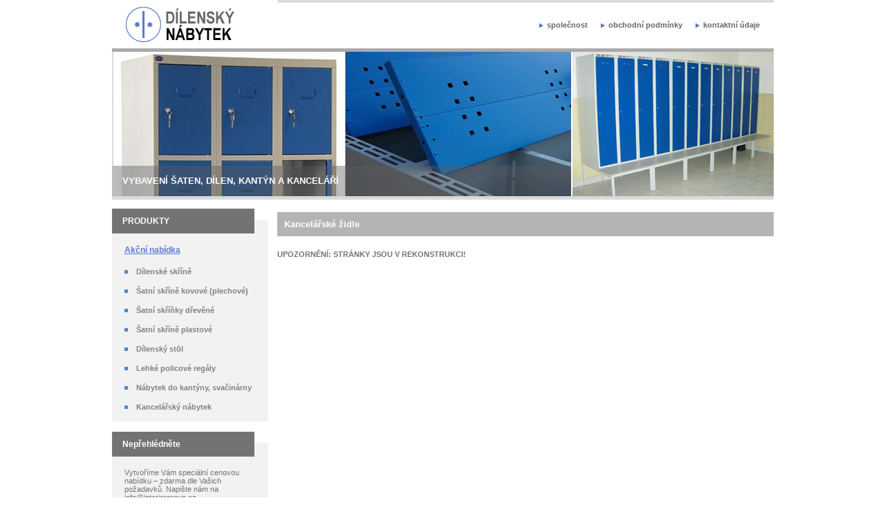

--- FILE ---
content_type: text/html; charset=utf-8
request_url: http://www.aaa-satni-skrinky.cz/kategorie/179-kancelarske-zidle.aspx
body_size: 5730
content:



<!DOCTYPE html PUBLIC "-//W3C//DTD XHTML 1.0 Transitional//EN" "http://www.w3.org/TR/xhtml1/DTD/xhtml1-transitional.dtd">
<html xmlns="http://www.w3.org/1999/xhtml" xml:lang="cs" lang="cs">
  <head>
  <meta http-equiv="Content-Type" content="text/html; charset=utf-8" />
  <title>Kancelářské židle</title>
  <meta content="" name="description" />
  <meta content="" name="keywords" />
  <link href="/css/lightbox.css" type="text/css" rel="stylesheet" media="screen" />
  <link href="/css/styly_SatniSkrine.css" type="text/css" rel="stylesheet" />
  <link href="/css/gridStyl.css" type="text/css" rel="stylesheet" />
  <script type="text/javascript" src="/js/external.js"></script>
  <script type="text/javascript" src="/js/modal.js"></script>
  <script type="text/javascript" src="/js/slide.js"></script>
  <!--[if lt IE 7]><script type="text/javascript" src="/js/iehover-fix.js"></script><![endif]-->
  <script type="text/javascript" src="/js/okno.js"></script>
  </head>
<body>
<form method="post" action="./179-kancelarske-zidle.aspx" id="main_form">
<div class="aspNetHidden">
<input type="hidden" name="__EVENTTARGET" id="__EVENTTARGET" value="" />
<input type="hidden" name="__EVENTARGUMENT" id="__EVENTARGUMENT" value="" />
<input type="hidden" name="__VIEWSTATE" id="__VIEWSTATE" value="/[base64]/FocOtazpkZAIPDw8WBB8CBRUva2F0ZWdvcmllL2tvc2lrLmFzcHgfAQUJcHLDoXpkbsO9ZGQCEQ8PFgIfAQUFQ2VuYTpkZAITDw8WBB8CBRUva2F0ZWdvcmllL2tvc2lrLmFzcHgfAQUBLWRkZA0a3rMNmBCpBxRg/sAO7tvVX9BoC9/f2XyWFQsYfVmK" />
</div>

<script type="text/javascript">
//<![CDATA[
var theForm = document.forms['main_form'];
if (!theForm) {
    theForm = document.main_form;
}
function __doPostBack(eventTarget, eventArgument) {
    if (!theForm.onsubmit || (theForm.onsubmit() != false)) {
        theForm.__EVENTTARGET.value = eventTarget;
        theForm.__EVENTARGUMENT.value = eventArgument;
        theForm.submit();
    }
}
//]]>
</script>


<script src="/WebResource.axd?d=dLZTAbEFedVOZdYNFjFHtZpTPxE5RO0gr7rcp1JF6agv2aflnakBbfP-MgANZ2nweAUcr5Ekz2vT2pCkhCQC7D8E7XktmJ2GRH56ZcVunso1&amp;t=638901613900000000" type="text/javascript"></script>


<script src="/ScriptResource.axd?d=jUcvVMwcd9qq5vaafSlQcANwdsVnvhB7GakC5lkKQkBb6hSUBOAlbc3kniAZjQ5_5ZgfoyUbQH_CzVs-WcpreXvi8L4VvWVvVlV5syT0pB11xtIfLgG0SzPQUMyMTUwOxrn06fRarLxGFQTUN6tf8Tp2zBNxMxhgei9i1ZDvjwH76yUeW3phbWRs4r9oQ21T0&amp;t=5c0e0825" type="text/javascript"></script>
<script type="text/javascript">
//<![CDATA[
if (typeof(Sys) === 'undefined') throw new Error('ASP.NET Ajax client-side framework failed to load.');
//]]>
</script>

<script src="/ScriptResource.axd?d=7T__bghJBVHzrjMPJ1zfDvowk7lNwDXgZ8g9L-IWLtbawLvxYC3OF4B0THZtiXMhHZOtENoSmjqc2mGRAVAVfFRrt4JEuHA-1knPyWQxC9XOEeMisUaBc7R52acWoITf90k6MwFkL5ECTfxlErwJh09s2E5CEJgbvKbbzTE0P8Sf8hoV0JvHNSa7E8qyCYaV0&amp;t=5c0e0825" type="text/javascript"></script>
<div class="aspNetHidden">

	<input type="hidden" name="__VIEWSTATEGENERATOR" id="__VIEWSTATEGENERATOR" value="4F04421A" />
</div>
<script type="text/javascript">
//<![CDATA[
Sys.WebForms.PageRequestManager._initialize('ctl00$ScriptManager1', 'main_form', ['tctl00$mainContent$UDP1','mainContent_UDP1'], [], [], 90, 'ctl00');
//]]>
</script>


<div id="cover" style="display:none">&nbsp;</div>
 <div id="alert" style="display:none">
<img onclick="document.getElementById('cover').style.display='none';document.getElementById('alert').style.display='none';window.location.reload(true);" src="/img/close1.gif" alt="zavři" style="cursor:pointer" />
 <div class="alertobsah">
<p class="fr"><img src="/img/ok.gif" alt="" /></p>
<p id="parag"></p>
<p><a href="/kategorie/kosik.aspx" title="košík" onclick="document.getElementById('cover').style.display='none';document.getElementById('alert').style.display='none';">Přejít na košík</a>&nbsp;
<a href="#" title="zavřít" onclick="document.getElementById('cover').style.display='none';document.getElementById('alert').style.display='none';" >Zavřít</a></p>
<div class="cleaner"><hr /></div>
 </div>
</div>

<div id="vse">
    
      

<div id="top"> 
    <p><a href="/" title="Index"><img src="/img/logo.gif" alt="Index" /></a></p>
	<ul id="menuhorni"><li><a href="/kategorie/spolecnost.aspx" title="společnost">společnost</a></li><li><a href="http://www.interiergroup.cz/cs/obchodni-podminky" title="obchodní podmínky">obchodní podmínky</a></li><li><a href="http://www.interiergroup.cz/cs/kontakty" title="kontaktní údaje">kontaktní údaje</a></li></ul>
</div>
<div id="vrch">
    <div id="vrchl">
        <p><strong>VYBAVENÍ ŠATEN, DÍLEN, KANTÝN A KANCELÁŘÍ</strong></p>
    </div>
    <div id="vrchr">
        
    </div>
</div>


 
    <div id="obsah">
  
        

<div id="left">
    <div class="lnadpis"><div>PRODUKTY</div></div>
    <div class="lbox">
        
        <p class="f11"><a class="blue" href="/akce/akcni-nabidka.aspx" title="Akční nabídka"><strong>Akční nabídka</strong></a></p>
        
        <div id="lmenu">

	        <ul class="nav" id="nav"><li><a href="/kategorie/dilenske-skrine.aspx" title="Dílenské skříně">Dílenské skříně</a></li><li><a href="/kategorie/satni-skrine-kovove-plechove.aspx" title="Šatní skříně kovové (plechové)">Šatní skříně kovové (plechové)<!--[if IE 7]><!--></a><!--<![endif]--><!--[if lte IE 6]><table><tr><td><![endif]--><ul><li><a href="/kategorie/satni-lavicky.aspx" title="Šatní lavičky">Šatní lavičky</a></li><li><a href="/kategorie/satni-skrin-z.aspx" title="Šatní skříň "Z"">Šatní skříň "Z"</a></li><li><a href="/kategorie/2dilne-satni-skrine.aspx" title="2-dílné šatní skříně">2-dílné šatní skříně</a></li><li><a href="/kategorie/3dilne-satni-skrine.aspx" title="3-dílné šatní skříně" target="_blank">3-dílné šatní skříně</a></li><li><a href="/kategorie/delene-satni-skrine.aspx" title="Dělené šatní skříně">Dělené šatní skříně</a></li><li><a href="/kategorie/boxove-pulene-satni-skrinky.aspx" title="Boxové půlené šatní skříňky">Boxové půlené šatní skříňky</a></li></ul><!--[if lte IE 6]></td></tr></table></a><![endif]--></li><li><a href="/kategorie/satni-skrinky-drevene.aspx" title="Šatní skříňky dřevěné">Šatní skříňky dřevěné<!--[if IE 7]><!--></a><!--<![endif]--><!--[if lte IE 6]><table><tr><td><![endif]--><ul><li><a href="/kategorie/drevena-satni-skrin-dvoudilna.aspx" title="Dřevěná šatní skříň dvoudílná">Dřevěná šatní skříň dvoudílná</a></li><li><a href="/kategorie/drevena-satni-skrin-trojdilna.aspx" title="Dřevěná šatní skříň trojdílná">Dřevěná šatní skříň trojdílná</a></li></ul><!--[if lte IE 6]></td></tr></table></a><![endif]--></li><li><a href="/kategorie/satni-skrine-plastove.aspx" title="Šatní skříně plastové">Šatní skříně plastové<!--[if IE 7]><!--></a><!--<![endif]--><!--[if lte IE 6]><table><tr><td><![endif]--><ul><li><a href="/kategorie/plastove-satni-skrine.aspx" title="Plastové šatní skříně">Plastové šatní skříně</a></li></ul><!--[if lte IE 6]></td></tr></table></a><![endif]--></li><li><a href="/kategorie/dilensky-stul.aspx" title="Dílenský stůl">Dílenský stůl<!--[if IE 7]><!--></a><!--<![endif]--><!--[if lte IE 6]><table><tr><td><![endif]--><ul><li><a href="/kategorie/profesionalni-dilenske-stoly--ponky.aspx" title="Profesionální dílenské stoly - ponky">Profesionální dílenské stoly - ponky</a></li><li><a href="/kategorie/173-jidelni-stoly.aspx" title="Jídelní stoly">Jídelní stoly</a></li></ul><!--[if lte IE 6]></td></tr></table></a><![endif]--></li><li><a href="/kategorie/lehke-policove-regaly.aspx" title="Lehké policové regály">Lehké policové regály<!--[if IE 7]><!--></a><!--<![endif]--><!--[if lte IE 6]><table><tr><td><![endif]--><ul><li><a href="/kategorie/180-lehke-policove-regaly.aspx" title="Lehké policové regály">Lehké policové regály</a></li></ul><!--[if lte IE 6]></td></tr></table></a><![endif]--></li><li><a href="/kategorie/nabytek-do-kantyny-svacinarny.aspx" title="Nábytek do kantýny, svačinárny">Nábytek do kantýny, svačinárny<!--[if IE 7]><!--></a><!--<![endif]--><!--[if lte IE 6]><table><tr><td><![endif]--><ul><li><a href="/kategorie/jidelni-stoly.aspx" title="Jídelní stoly">Jídelní stoly</a></li></ul><!--[if lte IE 6]></td></tr></table></a><![endif]--></li><li><a href="/kategorie/kancelarsky-nabytek.aspx" title="Kancelářský nábytek">Kancelářský nábytek<!--[if IE 7]><!--></a><!--<![endif]--><!--[if lte IE 6]><table><tr><td><![endif]--><ul><li><a href="/kategorie/kartoteky-a-archivacni-skrine.aspx" title="Kartotéky a archivační skříně">Kartotéky a archivační skříně</a></li><li><a href="/kategorie/kancelarsky-nabytek--sestavy.aspx" title="Kancelářský nábytek - SESTAVY">Kancelářský nábytek - SESTAVY</a></li><li><a href="/kategorie/otocne-skrine-na-poradace.aspx" title="Otočné skříně na pořadače">Otočné skříně na pořadače</a></li></ul><!--[if lte IE 6]></td></tr></table></a><![endif]--></li></ul>
	
        </div>       
        
    </div>
    
      
    
    <div class="lnadpis"><div>Nepřehlédněte</div></div>
    <div class="lbox"><p>Vytvoř&iacute;me V&aacute;m speci&aacute;ln&iacute; cenovou nab&iacute;dku &ndash; zdarma dle Va&scaron;ich požadavků. Napi&scaron;te n&aacute;m na <a href="mailto:info@interiergroup.cz">info@interiergroup.cz</a></p></div>
    
    
</div>


   
   
        
  
        <div id="right">            
    
            <div class="cleaner"><hr /></div>
   
            
<!-- <div id="mainContent_UDP1">
	 -->    
    
    <h1 class="h2">Kancelářské židle</h1>
    
    
   
    <div class="cleaner"><hr /></div>
    
    <p><strong>UPOZORNĚN&Iacute;: STR&Aacute;NKY JSOU V REKONSTRUKCI!</strong></p>
    
    <div class="cleaner"><hr /></div>
    
    
    
    <a id="mainContent_MyPostBack" href="javascript:__doPostBack(&#39;ctl00$mainContent$MyPostBack&#39;,&#39;&#39;)"></a>
	
	
   <!--  
</div> -->
                     
            
            <div class="cleaner"><hr /></div>
            
        </div>
        
    </div>
    <div class="cleaner"><hr /></div>
 
    <div id="otherwebs">
<div id="webdiv1"><img src="/img/weblogo1.jpg" alt="" />
<p class="webtext"><a href="http://www.aaazidle.cz/">Kancel&aacute;řsk&eacute; židle, kancel&aacute;řsk&aacute; křesla.</a></p>
</div>
<div id="webdiv2"><img src="/img/weblogo2.jpg" alt="" />
<p class="webtext"><a href="http://www.plastove-zidle.cz">Plastov&eacute; židle do interi&eacute;ru i ven.</a></p>
</div>
<div id="webdiv4"><img src="/img/weblogo4.jpg" alt="" />
<p class="webtext"><a href="http://www.nabytek-ihned.cz/">Modern&iacute; designov&yacute; n&aacute;bytek pro V&aacute;&scaron; byt.</a></p>
</div>
<div id="webdiv5"><img src="/img/weblogo5.jpg" alt="" />
<p class="webtext">&Scaron;irok&aacute; nab&iacute;dka židl&iacute; a kancel&aacute;řsk&eacute;ho n&aacute;bytku.</p>
</div>
<div id="webdiv6"><img src="/img/weblogo6.jpg" alt="" />
<p class="webtext"><a href="http://www.igstyl.cz/">Židle, křesla, skř&iacute;ně, kovov&yacute; n&aacute;bytek.</a></p>
</div>
<div class="cleaner"><hr />
</div>
</div>
    
    <div id="bottom"><p class="bleft"><a title="" rel="external" href="#"><img alt="" src="/img/logo-dn.gif" /></a></p>
<p class="bright">Copyright <a title="" href="#"><strong>Interier Group - židle, kancel&aacute;řsk&eacute; židle, křesla</strong></a> 2008. V&scaron;echna pr&aacute;va vyhrazena. &nbsp; | &nbsp; <a title="" href="#">nahoru</a> &uarr;<br />
<a title="" href="#">společnost</a> &nbsp; | &nbsp; <a title="" href="#">obchodn&iacute; podm&iacute;nky</a> &nbsp; | &nbsp; <a title="" href="#">kontakty</a></p>
<p class="bright"><a href="http://www.mahon.cz/" rel="external" title="ob&yacute;vac&iacute; stěny">Ob&yacute;vac&iacute; stěny</a> - bohat&aacute; nab&iacute;dka, ve kter&eacute; naleznete jak ob&yacute;vac&iacute; stěny klasick&eacute;, tak ob&yacute;vac&iacute; stěny modern&iacute;.</p>
<p class="bright"><a href="http://dekorace-tapety.cz/tapety-na-zed/" rel="external" title="Tapety na zeď" type="tapety na zeď">Tapety na zeď</a> - samolep&iacute;c&iacute; tapety, samolepky na zeď, fototapety, dekorace na zeď - trendov&eacute; ře&scaron;en&iacute; va&scaron;eho interi&eacute;ru.</p>
<p class="bright"><a href="http://www.madus.cz/cz/kategorie/shrnovaci-dvere.aspx" rel="external" title="shrnovac&iacute; dveře">Shrnovac&iacute; dveře</a>&nbsp;- ide&aacute;ln&iacute; prvek k rozdělen&iacute; prostoru v interi&eacute;ru předev&scaron;&iacute;m tam, kde nen&iacute; dost m&iacute;sta&nbsp;pro otev&iacute;r&aacute;n&iacute; klasick&yacute;ch dveř&iacute;.</p>
<p class="bright">N&aacute;bytek&nbsp;pro <a href="http://www.mahon.cz/">dětsk&eacute;&nbsp;pokoje</a>, kter&yacute;&nbsp;může b&yacute;t poř&iacute;zen jako komplet nebo lze vyb&iacute;rat jednotliv&eacute; prvky z modulov&yacute;ch řad.</p>
<p class="bright">Luxusn&iacute;, kvalitn&iacute;, ale přitom <a href="http://www.kuchyne-mahon.cz/">levn&eacute; kuchyně</a> jsou trendem leto&scaron;n&iacute;ho roku.</p>
<p class="bright"><a href="http://www.mahon.cz/">Ložnice n&aacute;bytek</a> - nab&iacute;z&iacute;me postele a skř&iacute;ňov&yacute; n&aacute;bytek, doplňuj&iacute; je nočn&iacute; stolky, př&iacute;padně toaletn&iacute; stolek, komody, apod.</p>
<p class="bright"><a href="http://www.aaazidle.cz/kategorie/kancelarske-zidle.aspx" title="Kancel&aacute;řsk&eacute; židle" type="Kancel&aacute;řsk&eacute; židle">Kancel&aacute;řsk&eacute; židle</a> se z&aacute;kladn&iacute; mechanikou, nebo ergonomick&eacute; židle pro spr&aacute;vn&eacute; zdrav&eacute; sezen&iacute; se synchronn&iacute; mechanikou.</p><div class="cleaner"><hr /></div></div>

</div>
<script type="text/javascript" src="/js/ga-ged.js"></script>
<script type="text/javascript"><!--
_ga.create('UA-22730013-1', '.aaa-satni-skrinky.cz');
_gaq.push(['_trackPageview']);
//--></script>


</form>
</body>
</html>

--- FILE ---
content_type: text/css
request_url: http://www.aaa-satni-skrinky.cz/css/lightbox.css
body_size: 1150
content:
#lightbox{
	position: absolute;
	top: 20px;
	left: 0;
	width: 100%;
	z-index: 100;
	text-align: center;
	line-height: 0;
	color:#151410;
	}

#lightbox a, #lightbox a:hover {
	border-bottom:none;
	color:#151410;
	text-decoration:underline;
}

#lightbox a img{ border: none; }

#outerImageContainer{
	position: relative;
	background-color: #fff;
	width: 250px;
	height: 250px;
	margin: 0 auto;
	}

#imageContainer{
	padding: 10px;
	}

#loading{
	position: absolute;
	top: 40%;
	left: 0%;
	height: 25%;
	width: 100%;
	text-align: center;
	line-height: 0;
	}
#loadingLink {
	display:block;
	margin:0 auto;
	padding:0;
	width:32px;
	height:32px;
	background:url("img/loading.gif") center center no-repeat;
	text-indent:-9999px;
}
#hoverNav{
	position: absolute;
	top: 0;
	left: 0;
	height: 100%;
	width: 100%;
	z-index: 50;
	}
#imageContainer>#hoverNav{ left: 0;}
#hoverNav a{ outline: none;}

#prevLinkImg, #nextLinkImg{
	width: 49%;
	height: 100%;
	background: transparent url("img/blank.gif") no-repeat; /* Trick IE into showing hover */
	display: block;
	text-indent:-9999px;
	}
#prevLinkImg { left: 0; float: left;}
#nextLinkImg { right: 0; float: right;}
#prevLinkImg:hover, #prevLinkImg:visited:hover { background: url("img/prevlabel.gif") left 15% no-repeat; }
#nextLinkImg:hover, #nextLinkImg:visited:hover { background: url("img/nextlabel.gif") right 15% no-repeat; }


#imageDataContainer{
	font: 10px Verdana, Helvetica, sans-serif;
	background-color: #fff;
	margin: 0 auto;
	line-height: 1.4em;
	}

#imageData{
	padding:0 10px;
	}
#imageDetails{ /*width: 70%;*/ float: left; text-align: left; }	
#caption{ font-weight: bold;	}
#numberDisplay{ display: block; clear: left; }			
#detailsNav{ display: block; clear: left; padding:0 0 10px 0;	}	
#prevLinkDetails { margin:0 8px 0 0; }		
#nextLinkDetails { margin:0 8px 0 0; }		
#closeLink {
	display:block;
	margin:0;
	padding:0 0 10px 0;
	text-decoration:none;
	float:right;
	width:66px;
	height:28px;
	background:url("img/closelabel.gif") no-repeat;
	text-indent:-9999px;
	overflow:hidden;
}	
		
#overlay{
	position: absolute;
	top: 0;
	left: 0;
	z-index: 90;
	width: 100%;
	height: 500px;
	background-color: #151410;
	filter:alpha(opacity=60);
	-moz-opacity: 0.6;
	opacity: 0.6;
	}
	

.clearfix:after {
	content: "."; 
	display: block; 
	height: 0; 
	clear: both; 
	visibility: hidden;
	}

* html>body .clearfix {
	display: inline-block; 
	width: 100%;
	}

* html .clearfix {
	/* Hides from IE-mac \*/
	height: 1%;
	/* End hide from IE-mac */
	}	
	

--- FILE ---
content_type: text/css
request_url: http://www.aaa-satni-skrinky.cz/css/styly_SatniSkrine.css
body_size: 4257
content:
body {
font-family: Arial, Helvetica, Tahoma, Verdana, sans-serif;
font-size: 0.7em;
color: #737373;
background-color: #fff;
margin: 0;
padding: 0;
text-align: center;
}

html, body {
scrollbar-base-color: #82a2ff;
scrollbar-track-color: #bdceff;
scrollbar-face-color: #5B7AD2;
}

#vse {
width: 957px;
margin: 0 auto;
padding: 0;
background: url(/img/backvse.gif) 0 0 no-repeat;
text-align: left;
}

#topp {
height: 60px;
padding: 20px 20px 0 20px;
}

#top {
height: 60px;
padding: 10px 20px 0 20px;
}

#topp p, #top p {
float: left;
margin: 0;
padding: 0;
}

ul#menuhorni, ul#hmenu {
float: right;
position: relative;
height: 15px;
padding: 5px 0 0 0;
list-style-type: none;
text-align: right;
z-index: 10;
}

ul#menuhorni {
margin: 15px 0 0 0;
}

ul#menuhorni li, ul#hmenu li {
float: left;
display: inline;
position: relative;
height: 15px;
font-size: 11px;
font-weight: bold;
z-index: 10;
}

ul#menuhorni li a, ul#hmenu li a {
display: block;
padding: 0 0 0 30px;
color: #666;
background: url(/img/arrowred.gif) 19px 3px no-repeat;
text-decoration: none;
}

ul#menuhorni li a:hover, ul#hmenu li a:hover {
text-decoration: underline;
}

ul#menuhorni ul, ul#hmenu ul {
display: none;
/*border-top: 1px solid white;*/
background-color: #ddd;
}

#menuhorni table, #hmenu table {
margin: 1px;
border-collapse: collapse;
font-size: 1em;
}

ul#menuhorni li:hover ul, ul#menuhorni li a:hover ul, ul#hmenu li:hover ul, ul#hmenu li a:hover ul {
position: absolute;
display: block;
top: 13px;
left: 37px;
width: 216px;
margin: 0;
padding: 10px 0;
background: transparent filter: alpha(opacity=85);
filter: progid:DXImageTransform.Microsoft.Alpha(opacity=85);
opacity: 0.85;
text-align: left;
z-index: 10;
}

ul#menuhorni li:hover ul li, ul#menuhorni li a:hover ul li, ul#hmenu li:hover ul li, ul#hmenu li a:hover ul li {
height: auto;
padding: 6px 0;
border: 0;
background: none;
}

ul#menuhorni li:hover ul li a, ul#menuhorni li a:hover ul li a, ul#hmenu li:hover ul li a, ul#hmenu li a:hover ul li a {
display: block;
width: 186px;
height: auto;
margin: 0;
padding: 0 10px 0 20px;
border: 0;
color: #444;
background: none;
}

#vrch, #vrchsir, #vrchst {
width: 957px;
height: 209px;
border-top: 5px solid #aaa;
border-bottom: 5px solid #DADADA;
background: #99A0A3 url(/img/backvrch.jpg) 0 0 no-repeat;
color: #fff;
overflow: hidden;
}

#vrchsir {
background: #99A0A3 url(/img/backvrch_sirius.jpg) 0 0 no-repeat;
}

#vrchst {
background: #99A0A3 url(/img/backvrch_storm.jpg) 0 0 no-repeat;
}

#vrch a, #vrchsir a, #vrchst a {
color: #fff;
}

#vrchl {
float: left;
width: 636px;
padding: 179px 15px 0 15px;
font-size: 1.2em;
}

#vrchl p {
margin: 0;
padding: 0;
}

#vrchr {
float: left;
width: 291px;
}

#vrl {
float: left;
width: 130px;
margin: 0;
padding: 21px 0 0 15px;
}

.vrlname {
width: 130px;
height: 1.25em;
overflow: hidden;
}

#vrr {
float: left;
width: 135px;
margin: 0;
padding: 21px 0 0 10px;
}

#obsah {
width: 957px;
border-top: 8px solid white;
}

#obsah hr {
height: 1px;
margin: 5px 0;
*margin: 0;
padding: 0;
border: 0;
border-bottom: 1px solid #888;
}

#left {
float: left;
width: 226px;
padding: 5px 0 0 0;
border-right: 13px solid white;
}

.lnadpis {
width: 226px;
background: url(/img/backln.gif) 0 0 repeat-y;
}

.lnadpis div {
padding: 11px 35px 11px 15px;
background: url(/img/backlnadpis.gif) 0% 100% no-repeat;
color: #fff;
font-size: 1.1em;
font-weight: bold;
}

.lbox {
width: 190px;
margin: 0 0 15px 0;
padding: 7px 18px;
background-color: #f2f2f2;
}

ul#menuvlevo {
margin: 5px 0;
padding: 0;
list-style-type: none;
}

ul#menuvlevo li {
padding: 8px 0 8px 17px;
background: url(/img/sq.gif) 0 12px no-repeat;
color: #818181;
font-weight: bold;
}

ul#menuvlevo li a {
color: #818181;
text-decoration: none;
}

ul#menuvlevo li a:hover {
color: #000;
text-decoration: underline;
}

ul#menuvlevo ul {
margin: 0;
padding: 5px 0 0 0;
list-style-type: none;
}

ul#menuvlevo ul li {
padding: 7px 0 3px 15px;
}

#lmenu {
position: relative;
width: 190px;
z-index: 100;
}

#lmenu ul {
margin: 0;
padding: 0;
list-style-type: none;
}

#lmenu ul li {
position: relative;
color: #818181;
font-weight: bold;
}

#lmenu ul li a {
display: block;
width: 173px;
margin: 0;
padding: 8px 0 8px 17px;
background: url(/img/sq.gif) 0 12px no-repeat;
color: #818181;
text-decoration: none;
}

#lmenu a:hover {
_background: #f2f2f2 url(/img/sq.gif) 0px 12px no-repeat;
color: #000;
text-decoration: underline;
}

#lmenu :hover > a {
color: #000;
}

#lmenu ul ul {
visibility: hidden;
position: absolute;
top: 0;
left: 190px;
width: 190px;
margin: 0;
padding: 10px 20px 10px 0;
border: 1px solid #e1e1e1;
background-color: #f2f2f2;
z-index: 20;
}

#lmenu table {
position: absolute;
top: 0;
left: 0;
border-collapse: collapse;
z-index: 20;
}

#lmenu ul ul li {
position: relative;
z-index: 20;
}

#lmenu ul ul li a {
/*float: left;*/ /*pro IE6*/
display: block;
width: 165px;
padding: 2px 0 4px 25px;
background: url(/img/sq.gif) 10px 7px no-repeat;
}

#lmenu ul ul li a:hover {
_background: #f2f2f2 url(/img/sq.gif) 10px 7px no-repeat;
}

#lmenu ul li:hover ul, #lmenu ul li a:hover ul {
visibility: visible;
background-color: #f2f2f2;
}

#lmenu ul li.normal ul {
visibility: visible;
position: relative;
top: 0;
left: 0;
height: 100%;
padding: 0;
border: 0;
z-index: 0;
}

#lmenu ul li.normal ul a {
display: block;
width: 155px;
padding: 2px 0 4px 35px;
background: url(/img/sq.gif) 20px 7px no-repeat;
}

#lmenu ul li.normal ul a:hover {
_background: #f2f2f2 url(/img/sq.gif) 20px 7px no-repeat;
}

#lmenu div, #lmenu ins {
position: absolute;
top: 0;
left: 190px;
z-index: 200;
}

#lmenu img {
border: 1px solid #555;
}

ul.nav iframe {
position: absolute;
z-index: -1;
filter: progid:DXImageTransform.Microsoft.Alpha(style=0,opacity=0);
}
* html ul.nav li {
z-index: 201;
}
select.hide {
visibility: hidden;
}

#right {
float: left;
width: 718px;
padding: 0 0 10px 0;
}

#rotate {
width: 716px;
height: 185px;
margin: 0px 0 5px 0px;
padding: 20px 0 0 0;
border: 1px solid #888;
overflow: hidden;
}

#rotatesir {
width: 699px;
height: 185px;
margin: 20px 0 5px 9px;
padding: 20px 0 0 0;
border: 1px solid #888;
overflow: hidden;
}

#rotate img, #rotatesir img {
margin: 0 8px;
border: 2px solid #DADADA;
}

.zde {
float: left;
width: 490px;
padding: 3px 7px;
}

#showbox {
width: 716px;
margin: 5px 0;
padding: 15px 0;
border: 1px solid #737373;
background-color: #f2f2f2;
}

.sba {
float: left;
width: 60px;
margin: 0;
padding: 105px 0 0 0;
text-align: center;
}

.sbimg {
float: left;
width: 159px;
margin: 0 17px 0 0;
padding: 5px;
border: 1px solid #a7a7a7;
background-color: #fff;
text-align: center;
overflow: hidden;
}

.sbtext {
float: left;
width: 368px;
min-height: 180px;
_height: 180px;
margin: 0;
padding: 20px;
background: url(/img/backsbtext.gif) 0 0 repeat-x;
}

.rleft {
position: relative;
float: left;
width: 480px;
overflow: hidden;
}

.dots {
width: 480px;
background: url(/img/backdots.gif) 0 0 repeat-y;
}

.dots-kat {
width: 716px;
_width: 713px;
background: url(/img/backdots-kat.gif) 0 0 repeat-y;
}

.uvodbox {
float: left;
width: 187px;
_width: 183px;
margin: 0px 25px;
_margin: 0px 18px
}

.uvodbox-kat {
float: left;
width: 185px;
_width: 182px;
padding: 0 0 0 3px;
margin: 0px 25px;
_margin: 0px 18px;
}

.barva {
padding: 5px 10px;
background-color: #eee;
}

.barva-prod {
float: left;
padding: 5px 10px;
background-color: #eee;
width: 445px;
_width: 442px;
}

.fotgal {
float: left; 
width: 150px;
height: 175px;
margin: 5px;
_margin: 4px;
text-align: center;
overflow: hidden;
}

.fotgal img {
margin: 0 0 5px 0;
border: 1px solid #555;
}

#formular {
position: absolute;
width: 360px;
top: 150px;
left: 40px;
padding: 0;
border: 1px solid #000;
background-color: #ddd;
text-align: right;
z-index: 20;
}

.formularobsah {
padding: 5px 20px;
background-color: #eee;
text-align: left;
}

#hidden {
position: relative;
top: -10px;
left: 0;
margin: 0;
padding: 0;
border: 1px solid #5B7AD2;
background-color: #ddd;
text-align: right;
z-index: 50;
}

.hiddenobsah {
height: 300px;
margin: 0;
padding: 5px 10px 0 10px;
background-color: #eee;
text-align: left;
overflow: auto;
}

.himg {
float: left; 
width: 132px;
height: 165px;
margin: 5px;
text-align: center;
overflow: hidden;
}

.himg img {
margin: 1px 0;
border: 1px solid #555;
}

ul#mapaserveru {
margin: 0;
padding: 5px 10px;
list-style-type: none;
}

ul#mapaserveru li {
margin: 0;
padding: 3px 0 6px 22px;
background: url(/img/backms.gif) 0 4px no-repeat;
color: #737373;
font-weight: bold;
}

ul#mapaserveru ul {
margin: 5px 0 0 5px;
padding: 0;
list-style-type: none;
}

ul#mapaserveru li a {
color: #737373;
}

.w50 {
float: left;
width: 50px;
}

.w290 {
float: left;
width: 290px;
}

.material {
float: left;
width: 85px;
margin: 0;
padding: 5px;
text-align: center;
}

.rright {
float: left;
width: 226px;
padding: 10px 0 0 0;
border-left: 12px solid white;
overflow: hidden;
}

.rrimg {
width: 185px;
padding: 10px 0;
border: 1px solid #c6c6c6;
background-color: #fff;
text-align: center;
overflow: hidden;
}

.det {
float: right;
color: #444;
}

.det a {
color: #444;
}

.detimg {
float: left;
margin-right: 10px;
padding: 10px;
border: 1px solid #c6c6c6;
background-color: #fff;
text-align: center;
}

.obj {
display: block;
width: 62px;
margin: 186px 0 0 0;
padding: 3px 5px;
background-color: #555;
color: #fff;
font-weight: bold;
}

.obj a {
color: #fff;
}

#filtr {
width: 465px;
margin: 10px 0 0 0;
padding: 5px;
border-top: 1px solid #000;
border-right: 1px solid #000;
border-left: 1px solid #000;
}

#filtr a {
color: #f26522;
}

#filtrb {
width: 465px;
margin: 0;
padding: 5px;
border-right: 1px solid #000;
border-bottom: 1px solid #000;
border-left: 1px solid #000;
background-color: #eaeaea;
}

#filtrb a {
color: #f26522;
font-weight: bold;
}

.zaznam {
margin: 0 0 0 193px;
font-weight: bold;
}

.filtr {
width: 120px;
height: 13px;
margin: 0 5px 0 78px;
border: 1px solid #888;
font-size: 10px;
}

#cover {
position: absolute;
top: 0;
left: 0;
width: 100%;
height: 100%;
background: #ccc;
filter:alpha(opacity=60);
-moz-opacity: 0.6;
-khtml-opacity: 0.6;
opacity: 0.6;
z-index: 1000;
}

#alert {
position: absolute;
width: 400px;
border: 1px solid black;
background-color: #ddd;
text-align: right;
z-index: 1001;
}

.alertobsah {
margin: 0;
padding: 5px 10px 0 10px;
background-color: #eee;
color: #333;
text-align: left;
}

.alertobsah a {
color: #333;
}

.info {
position: absolute;
left: 15px;
width: 270px;
padding: 24px 15px 10px 15px;
border-bottom: 2px solid #5B7AD2;
background: url(/img/backinfo.gif) 0 0 no-repeat;
color: #555;
z-index: 5;
}

/* cast pro spratelene weby */

#otherwebs {
margin: 10px 0px;
}

#otherwebs a {
color: black;
text-decoration: none;
}

#otherwebs a:hover {
text-decoration: underline;
}

#webdiv1 {
float: left;
margin: 0 15px 0 0;
width: 179px;
height: 107px;
background-color: #F9E2D4;
}

#webdiv1 p {
margin: 15px 15px 0px 15px;
padding: 0 0 0 20px;
background: url(/img/websq1.jpg) left no-repeat;
}

#webdiv2 {
float: left;
margin: 0 15px 0 0;
width: 179px;
height: 107px;
background-color: #ECD0CF;
}

#webdiv2 p {
margin: 15px 15px 0px 15px;
padding: 0 0 0 20px;
background: url(/img/websq2.jpg) left no-repeat;
}

#webdiv3 {
float: left;
margin: 0 15px 0 0;
width: 179px;
height: 107px;
background-color: #DFE4F7;
}

#webdiv3 p {
margin: 15px 15px 0px 15px;
padding: 0 0 0 20px;
background: url(/img/websq3.jpg) left no-repeat;
}

#webdiv4 {
float: left;
margin: 0 15px 0 0;
width: 179px;
height: 107px;
background-color: #FCD0F1;
}

#webdiv4 p {
margin: 15px 15px 0px 15px;
padding: 0 0 0 20px;
background: url(/img/websq4.jpg) left no-repeat;
}

#webdiv5 {
float: left;
margin: 0 15px 0 0;
width: 179px;
height: 107px;
background-color: #FFE1CC;
}

#webdiv5 p {
margin: 15px 15px 0px 15px;
padding: 0 0 0 20px;
background: url(/img/websq5.jpg) left no-repeat;
}

#webdiv6 {
float: left;
margin: 0;    /* tento div je vzdy uplne vpravo */
width: 179px;
height: 107px;
background-color: #EBE8E3;
}

#webdiv6 p {
margin: 15px 15px 0px 15px;
padding: 0 0 0 20px;
background: url(/img/websq6.jpg) left no-repeat;
}
/* konec spratelenych webu */


#bottom {
clear: both;
width: 927px;
padding: 12px 15px;
border-top: 6px solid #dadada;
}

.bleft {
float: left;
width: 221px;
margin: 0;
padding: 0 0 0 15px;
}

.bright {
float: left;
margin: 0;
padding: 5px 0 0 0;
line-height: 160%;
}

/*sup, sub {
vertical-align: baseline;
position: relative;
}
sup {
bottom: 0.33em;
}
sub {
bottom: -0.25em;
}*/

.boks {
border: 1px solid #c6c6c6;
color: #666;
font-size: 1em;
}

.enter {
padding: 2px 0 0 0;
border: 1px solid blue;
background-color: #5B7AD2;
color: #fff;
font-size: 1em;
font-weight: bold;
}

.tabule {
empty-cells: show;
border-collapse: collapse;
border: 2px solid #c1bc92;
background-color: #f2f2f2;
/*color: #333;*/
}
.tabule td {
padding: 2px 4px;
border: 1px solid white;
}
.tabule tr.tabh {
background-color: #737373;
color: #fff;
font-weight: bold;
}
.tabule tr.tabh a {
color: #fff;
}

.move3 {
position: relative;
top: 3px;
}

.f11 {
font-size: 1.1em;
}

.brdgrey {
border: 1px solid #dadada;
}

.brd555 {
border: 1px solid #555;
}

.bl {
color: #333;
}

.blue {
color: #5B7AD2;
}

.or {
color: #5B7AD2;
}

.fl {
float: left;
margin-right: 15px;
}

.fr {
float: right;
margin-left: 15px;
}

.cent {
text-align: center;
}

textarea {
border: 1px solid #c6c6c6;
color: #666;
}

h1 {
margin: 10px 0;
padding: 0;
color: #5B7AD2;
font-size: 1.3em;
}

h1.h2 {
margin: 10px 0;
padding: 10px;
background-color: #b4b4b4;
color: #fff;
font-size: 1.2em;
}

h2 {
margin: 10px 0;
padding: 10px;
background-color: #b4b4b4;
color: #fff;
font-size: 1.2em;
}

h3 {
margin: 10px 0;
padding: 0;
color: #5B7AD2;
font-size: 1.1em;
}

.h3 {
margin: 10px 0;
padding: 0;
color: #5B7AD2;
font-size: 1.1em;
background-color: white;
}

img {
border: 0;
}

.cleaner {
clear: both;
height: 0;
overflow: hidden;
content: ' ';
}

.cleaner hr {
display: none;
}

a {
color: #737373;
}

p {
margin: 10px 0;
padding: 0;
}


--- FILE ---
content_type: text/css
request_url: http://www.aaa-satni-skrinky.cz/css/gridStyl.css
body_size: 1366
content:
.f1 {
padding-left: 5px;
border: 1px solid #0551A1;
background-color: #EDF6FA;
font-family: Tahoma, Verdana, Arial, Helvetica, sans-serif;
font-size: 11px;
}

.tableX {
	font-family: Verdana, Tahoma, Verdana, Arial, Helvetica, sans-serif;
	font-size: 11px;
	BORDER-RIGHT: #cccccc 1px solid; 
	BORDER-TOP: #cccccc 1px solid; 
	BORDER-LEFT: #cccccc 1px solid; 
	BORDER-BOTTOM: #cccccc 1px solid;
	background-color:#f7f7f7;
}

.tableXHeader {
        background-color: #F47825;
}

.tableXLocalHeader{
}

.tableXFooter 
{
	background-color:#ffffff;
	font: 10px Verdana, Arial, Helvetica, sans-serif;
}

.tableXFooter3
{
	font-family:  Sans-Serif, Tahoma, Verdana, Arial, Helvetica, sans-serif;
	font-size: 11px;
	BORDER-RIGHT: #cccccc 1px solid; 
	BORDER-TOP: #cccccc 1px solid; 
	BORDER-LEFT: #cccccc 1px solid; 
	BORDER-BOTTOM: #cccccc 1px solid;
	background-color:#f7f7f7;
}

.tableXFooter3Main2
{
	font-family: Verdana, Tahoma, Verdana, Arial, Helvetica, sans-serif;
	font-size: 11px;
	background-color:#e0bc5c;

BORDER-RIGHT: #a46a20 1px solid; BORDER-TOP: #a46a20 1px solid; BORDER-LEFT: #a46a20 1px solid; BORDER-BOTTOM: #a46a20 1px solid;

}

.tableXInterLine {
	background-color: #E6EAF5;
}

.tableXCell {
	font-family: Tahoma, Verdana, Arial, Helvetica, sans-serif;
	font-size: 11px;
	color: #000000;
	text-decoration: none;
}

.tableXRow 
{
	background-color: #ffffff;
}

.tableXRow2 
{
	background-color: #E1C8AA;
}

.tableXLinks a 
{
	color: #444444;
	font-family: Tahoma, Verdana, Arial, Helvetica, sans-serif;
	/*font-size: 0.9em;*/
}

.tableXLinks a:hover 
{
	color: #444444;
	font-family: Tahoma, Verdana, Arial, Helvetica, sans-serif;
	/*font-size: 0.9em;*/
}

.tableXControls {
	font-size: 10px;
	color: #000000;
	background-color: #efefef;
	border: 1px solid #5B7AD2;
	margin-right: 5px;
}


.fo1 
{
width: 185px;
padding-left: 5px;
border: 1px solid #7B9363;
background-color: #FBF5E3;
font-family: Tahoma, Verdana, Arial, Helvetica, sans-serif;
font-size: 11px;
}


.tableXFooter3Main
{
	font-family: Verdana, Tahoma, Verdana, Arial, Helvetica, sans-serif;
	font-size: 11px;
	BORDER-RIGHT: #A46A20 1px solid; 
	BORDER-TOP: #A46A20 1px solid; 
	BORDER-LEFT: #A46A20 1px solid; 
	BORDER-BOTTOM: #A46A20 1px solid;
	background-color:#E7C26D;
}







.t {
	font-family: Verdana, Arial, Helvetica, sans-serif;
	font-size: 10px;
	color: #000000;

}


.stMnuT
{
  Border: White 1px Solid;
  background-color: #4e9bc4;
}

          
.stMnuTbl
{
  cursor:default;
}

.formv {
	font-size: 10px;
	color: #FFFFFF;
	background-color: #9EC06D;
	border: 1px solid #F0E8D1;
	margin-right: 5px;
}


.stMnuItem
  {
		font-family: Verdana, Arial, Tahoma, Helvetica, sans-serif;
		font-size: 10px;
		font-weight: bold;
		color: #000000;
		text-indent: 10px;

        padding:2px;
        cursor:default; 
  }

.stMnuItem_
  {
    background-color:#80b7d5; 
    color:#000000; 

	font-family: Verdana, Arial, Tahoma, Helvetica, sans-serif;
	font-size: 10px;
	font-weight: bold;
	text-indent: 10px;

    padding:2px;
    cursor:hand; 
    text-decoration: none;
    
  }          
  
  .formv {
	font-size: 10px;
	color: #FFFFFF;
	background-color: #9EB48C;
	border: 1px solid #F0E8D1;
	margin-right: 5px;
}

#HyperLink1
{
	color: #545454;
}

.nservermapt
{
	
	color: #545454;
}

.ibreg
{
	margin: 0 5px 0 10px;
	border: 1px solid #222;
	background-color: #eee;
	font-size: 12px;
}

#drtic ul
{
	margin: 0;
	padding: 0;
	list-style-type: none;
}

#drtic li
{
	padding: 2px 2px 2px 5px;
	margin: 0;
	display: block;
	font-weight: normal;
	border: 0;
}

.orb 
{
font-weight: bold;
color: #ff6600;
}

/* naseptavac */
.aclist
{
	background-color: #737373;
	color: #fff;
	text-align: left;
	padding: 0;
	margin: 0;
}

.acitem
{
	padding: 5px;
	margin: 0;
	list-style-type: none;
}

.acselected
{
	padding: 5px;
	margin: 0;
	list-style-type: none;
	background-color: #FF6600;
}

.loginbox {
border: 1px solid #999;
background-color: #737373;
color: #cdcdcd;
font-size: 11px;
width: 200px;
}

.hidden {
position: relative;
top: -10px;
left: 0;
margin: 0;
padding: 0;
border: 1px solid #ff6600;
background-color: #ddd;
text-align: right;
z-index: 50;
}

--- FILE ---
content_type: application/javascript
request_url: http://www.aaa-satni-skrinky.cz/js/okno.js
body_size: 747
content:

  function fncX()
  {
		alert();
  }

  function fncPicKlik(strSmer)
    {
      var S,S2;
      var i;
      var elmCurr;
      S = strSmer;
      elmCurr = window.open("","p",'toolbar=0,location=0,directories=0,status=0,menubar=0,scrollbars=0,width=540,height=410,resizable=1,top=0,left=0');

      var script = 'function fncX(w, h) '
      + '{'
      + 'window.resizeTo(w+40, h+60);'
      + 'window.focus();'
      + '}';

      var S2=  
      '<BODY bgcolor="#ffffff">'+'<table width="100%" height="100%" border="0" cellpadding="0" cellspacing="0"><tr><td align="center" valign="middle"><IMG SRC="'+S+'" onload="fncX(this.width, this.height);"></td></tr></table>'+'</BODY>';

      elmCurr.document.open();
      elmCurr.document.write('<HTML><HEAD><TITLE>AAA Šatní skříně - fotogalerie</TITLE>');

	  elmCurr.document.write("<scr"+"ipt language='JavaScript' type='text/javascript'>");
	  elmCurr.document.write(script);
	  elmCurr.document.write("<\/scr"+"ipt>");

      elmCurr.document.write('</HEAD>');
      elmCurr.document.write(S2);
      elmCurr.document.write('</HTML>');
      elmCurr.document.close();
      elmCurr.focus();
    }


--- FILE ---
content_type: application/javascript
request_url: http://www.aaa-satni-skrinky.cz/js/slide.js
body_size: 467
content:
var intg;
var ori = 1;

function rotleft() {
 if(document.getElementById('rotate').scrollLeft < 5) {
  ori = 0;
  clearInterval(intg);
  intg=setInterval('rotright();',15);
 }
 else document.getElementById('rotate').scrollLeft--;
}

function rotright() {
 if(document.getElementById('rotate').scrollLeft >= document.getElementById('rotate-table').clientWidth - 716) {
  ori = 1;
  clearInterval(intg);
  intg=setInterval('rotleft();',15);
 }
 else document.getElementById('rotate').scrollLeft++;
}

function rot(move) {
 clearInterval(intg);
 if(move != 0) {
  if(ori == 1) intg=setInterval('rotleft();',15);
  else intg=setInterval('rotright();',15);
 }
}

function fotka(url) {
 window.open("fotka.php?img="+url, "_blank", "status=1,resizable=1,width=300,height=200");
}

function prohlidka() {
 window.open("prohlidka.php", "_blank", "status=1,resizable=1,width=500,height=334");
}
